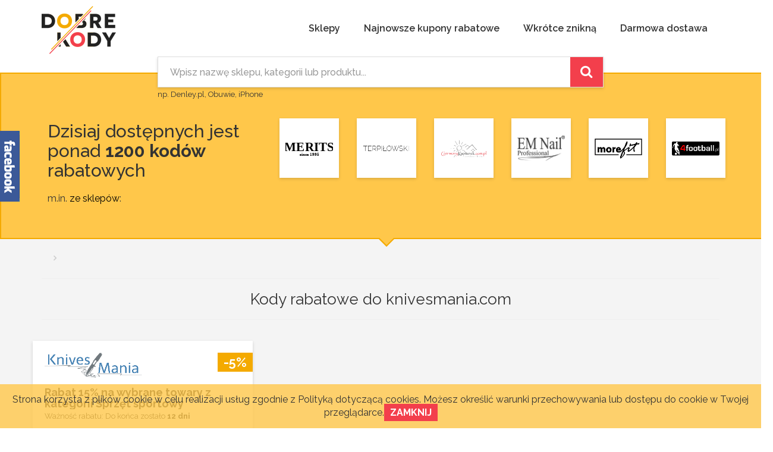

--- FILE ---
content_type: text/html; charset=UTF-8
request_url: https://www.dobrekody.pl/shops/3054/gazpieprzowy.net.pl
body_size: 3798
content:
<!DOCTYPE html><html lang="pl"><head><script>(function(w,d,s,l,i){w[l]=w[l]||[];w[l].push({'gtm.start':
                    new Date().getTime(),event:'gtm.js'});var f=d.getElementsByTagName(s)[0],
                    j=d.createElement(s),dl=l!='dataLayer'?'&l='+l:'';j.async=true;j.src=
                    ' https://www.googletagmanager.com/gtm.js?id='+i+dl;f.parentNode.insertBefore(j,f);
            })(window,document,'script','dataLayer','GTM-TDB43RR');</script><title>knivesmania.com kody rabatowe, kupony, promocje Styczeń 2026 - DobreKody.pl</title><meta charset="utf-8"><meta http-equiv="X-UA-Compatible" content="IE=edge"><meta name="viewport" content="width=device-width, initial-scale=1"><meta name="Description" content="Najświeższe kody rabatowe i promocje do knivesmania.com. Sprawdź dostępne kupony rabatowe na DobreKody.pl, pobierz kod promocyjny i oszczędzaj pieniądze! "><meta name="robots" content="INDEX,FOLLOW"><meta property="og:title" content="Codziennie nowe rabaty dla Ciebie z DobreKody.pl"/><meta property="og:type" content="website"/><meta property="og:url" content=" https://www.dobrekody.pl/"/><meta property="og:image" content=" https://www.dobrekody.pl/page/img/banner_app_prom.png"/><link rel="icon" href="/page/img/favicon.ico" type="image/x-icon" /><link rel="stylesheet" href="/page/css/bootstrap.css"><link rel="stylesheet" href="/page/css/jquery-ui.css"><link rel="stylesheet" href="/page/css/font-awesome.css"><link rel="stylesheet" href="/page/css/style.min.css?t=20180522"><link rel="stylesheet" href="/page/css/fontello.min.css" type="text/css"><link rel="stylesheet" href="https://fonts.googleapis.com/css?family=Raleway:300,300i,400,400i,500,500i,600,600i,700,700i,800,800i&amp;subset=latin-ext"><link rel="stylesheet" href="/page/css/flaticon.css" type="text/css"><script type="text/javascript" src="/page/js/jquery.js"></script><script type="text/javascript" src="/page/js/jquery-ui.js" async="async"></script><script type="text/javascript" src="/page/js/bootstrap.js" async="async"></script><script>
            (function(i,s,o,g,r,a,m){i['GoogleAnalyticsObject']=r;i[r]=i[r]||function()
                    { (i[r].q=i[r].q||[]).push(arguments)}
                    ,i[r].l=1*new Date();a=s.createElement(o),
                    m=s.getElementsByTagName(o)[0];a.async=1;a.src=g;m.parentNode.insertBefore(a,m)
            })(window,document,'script',' https://www.google-analytics.com/analytics.js','ga');
            ga('create', 'UA-103774402-1', 'auto');
            ga('send', 'pageview');
        </script><script type="application/ld+json">
        {
          "@context": "http://schema.org",
          "@type": "Organization",
          "url": "https://www.dobrekody.pl",
          "logo": "https://www.dobrekody.pl/page/img/logo.png",
          "sameAs": [
                      "https://www.facebook.com/DobreKody"
                  ]
        }
        </script></head><body id="page-top" class="index"><noscript><iframe src=" https://www.googletagmanager.com/ns.html?id=GTM-TDB43RR";;
                      height="0" width="0" style="display:none;visibility:hidden"></iframe></noscript><div id="wrapper"><nav id="mainNav" class="navbar navbar-custom navbar-fixed-top"><div class="container"><div class="navbar-header"><a class="navbar-brand page-scroll" href="/"><img src="/page/img/logo.png" alt="Kody rabatowe do sklepów internetowych - DobreKody.pl" title="DobreKody.pl"/></a><button type="button" class="navbar-toggle collapsed"  data-toggle="collapse" data-target="#navbar-collapse-1"><i class="fa fa-bars"></i></button></div><div class="collapse navbar-collapse navbar-right" id="navbar-collapse-1"><ul class="nav navbar-nav "><li class="hidden"><a href="#page-top"></a></li><li><a class="page-scroll" href="/shops">Sklepy</a></li><li><a class="page-scroll" href="/search/new">Najnowsze kupony rabatowe</a></li><li><a class="page-scroll" href="/search/last">Wkrótce znikną</a></li><li><a class="page-scroll" href="/search/freeDelivery">Darmowa dostawa</a></li></ul></div></div></nav><header><div id="search-box" class="container"><div class="row"><form id="search-form" action="/search/text/" method="get" class="col-sx-12 col-md-8 col-md-offset-2"><div class="search-wrap"><input id="search-text" type="text" name="text" autocomplete="off" placeholder="Wpisz nazwę sklepu, kategorii lub produktu..." value=""/><button id="search-submit" type="submit"><i class="fa fa-search fa-inverse"></i></button></div><div id="search-examples"><small>np. Denley.pl, Obuwie, iPhone</small></div></form></div></div><div id="big-yellow" class="center-block"><div class="container"><div class="row"><div class="col-lg-4 col-md-12 col-sm-12 col-xs-12"><h2>Dzisiaj dostępnych jest ponad <b>1200 kodów</b> rabatowych </h2><span id="shopsLink">m.in. <a href="/shops">ze sklepów</a>:</span></div><div class="shops-logos col-lg-8 col-md-12"><div class="row"><div id="rotator" class="col-xs-6 col-sm-2 col-md-2 col-lg-2 text-center"><a id="rotator" href="/shops/1244/merits.pl"><img src="/page/img/shopLogo/4/4/1244.svg" alt="Kody rabatowe do sklepu merits.pl" title="Kody rabatowe do sklepu merits.pl"></a></div><div id="rotator" class="col-xs-6 col-sm-2 col-md-2 col-lg-2 text-center"><a id="rotator" href="/shops/1734/sklep.terpilowski.com.pl"><img src="/page/img/shopLogo/4/3/1734.png" alt="Kody rabatowe do sklepu sklep.terpilowski.com.pl" title="Kody rabatowe do sklepu sklep.terpilowski.com.pl"></a></div><div id="rotator" class="col-xs-6 col-sm-2 col-md-2 col-lg-2 text-center"><a id="rotator" href="/shops/2474/czerwonykapturek.com.pl"><img src="/page/img/shopLogo/4/7/2474.jpg" alt="Kody rabatowe do sklepu czerwonykapturek.com.pl" title="Kody rabatowe do sklepu czerwonykapturek.com.pl"></a></div><div id="rotator" class="col-xs-6 col-sm-2 col-md-2 col-lg-2 text-center"><a id="rotator" href="/shops/1006/em-nail.pl"><img src="/page/img/shopLogo/6/0/1006.png" alt="Kody rabatowe do sklepu em-nail.pl" title="Kody rabatowe do sklepu em-nail.pl"></a></div><div id="rotator" class="col-xs-6 col-sm-2 col-md-2 col-lg-2 text-center"><a id="rotator" href="/shops/3199/morefit.iai-shop.com"><img src="/page/img/shopLogo/9/9/3199.jpg" alt="Kody rabatowe do sklepu morefit.iai-shop.com" title="Kody rabatowe do sklepu morefit.iai-shop.com"></a></div><div id="rotator" class="col-xs-6 col-sm-2 col-md-2 col-lg-2 text-center"><a id="rotator" href="/shops/77/4football.pl"><img src="/page/img/shopLogo/7/7/77.png" alt="Kody rabatowe do sklepu 4football.pl" title="Kody rabatowe do sklepu 4football.pl"></a></div></div></div></div></div></div></header><section id="content"><section id="codes" class="bg-light-gray"><div class="container"><!--breadcrumb start--><div id="breadcrumb"><ol class="breadcrumb"><li class="breadcrumb-item "><a href="/"></a></li><li class="breadcrumb-item active"></li></ol></div><hr><!--breadcrumb end--><div class="row active"><div class="codes-list col-lg-12 text-center"><h1 class="section-heading new active">Kody rabatowe do knivesmania.com</h1><hr></div></div><div class="row active" id="rebate"><div class="row"><div class="col-lg-4 col-md-4 col-sm-6 col-xs-12"><div class="code-box clearfix" data-url="/activeCode?code=YTozOntzOjQ6ImNvZGUiO3M6NToiMjg0MzEiO3M6Njoic291cmNlIjtpOjA7czozOiJrZXkiO3M6NDA6ImJiMTgwY2Q0NmNlNDE2OWU3MDE5Y2ZiYWViNTcwYjAyYWViODhjMTgiO30="><img class="shop-logo" src="/page/img/shopLogo/4/5/3054.png"
                         alt="Kody rabatowe do sklepu knivesmania.com"
                         title="Kody rabatowe do sklepu knivesmania.com"/><div class="code-value">
                                                    -5%
                                            </div><h4 class="code-heading">
                        Rabat 15% na wybrane towary
                                                    z kategorii Sprzęt sportowy
                                            </h4><span class="code-info days">
                                                    Ważność rabatu: Do końca zostało <b>12 dni</b></span><div class="code-info instruction"><ol><li></li><li>Rabat 15% na pozostałe towary</li><li>Rabat łączy się z innymi promocjami</li></ol></div><div class="the-code"><span>Aktywuj kod rabatowy</span></div></div></div></div><div class="col-xs-12 col-lg-12 text-center"></div></div></div></section></section><footer><div class="container info"><div ><nav class="quicklinks nav"><a href="/terms">Regulamin</a><a href="/privacy/policy">Polityka prywatności</a><a href="/shops">Sklepy</a><a href="https://www.facebook.com/DobreKody" rel="nofollow" target="_blank">DobreKody.pl na facebooku</a></nav></div><div class="logo"><img src="/page/img/logo_inv.png" alt="Kody rabatowe do sklepów internetowych - DobreKody.pl" title="DobreKody.pl"/><a target="_top" href="http://www.iai-shop.com/?utm_source=DobreKodySite&utm_medium=Label&utm_campaign=PoweredByBadgeLink" alt="Sklepy internetowe IdoSell.com" title="Sklepy internetowe IdoSell.com" id="iailogo" class="iailogo"><img id="iailogo" alt="Sklep internetowy" src="/page/img/Poweredby_idosell_white.svg"></a></div></div></footer><div class="cookie-police"><span>Strona korzysta z plików cookie w celu realizacji usług zgodnie z <a href="/privacy/policy">Polityką dotyczącą cookies</a>. Możesz określić warunki przechowywania lub dostępu do cookie w Twojej przeglądarce.</span><a class="btn-primary" id="cookie-button">Zamknij</a></div><!-- Facebook Pixel Code --><script>
    !function(f,b,e,v,n,t,s)
    {if(f.fbq)return;n=f.fbq=function(){n.callMethod?
            n.callMethod.apply(n,arguments):n.queue.push(arguments)};
        if(!f._fbq)f._fbq=n;n.push=n;n.loaded=!0;n.version='2.0';
        n.queue=[];t=b.createElement(e);t.async=!0;
        t.src=v;s=b.getElementsByTagName(e)[0];
        s.parentNode.insertBefore(t,s)}(window,document,'script',
            'https://connect.facebook.net/en_US/fbevents.js');
    fbq('init', '1646008535698580');
    fbq('track', 'PageView');
</script><noscript><img height="1" width="1"
         src="https://www.facebook.com/tr?id=1646008535698580&ev=PageView
&noscript=1"/></noscript><!-- End Facebook Pixel Code --><div class="fb-float-likebox"><div><div id="fb-root"></div><script>(function(d, s, id) {
                var js, fjs = d.getElementsByTagName(s)[0];
                if (d.getElementById(id)) return;
                js = d.createElement(s); js.id = id;
                js.src = "//connect.facebook.net/pl_PL/sdk.js#xfbml=1&version=v2.10";
                fjs.parentNode.insertBefore(js, fjs);
            }(document, 'script', 'facebook-jssdk'));</script><div class="fb-page" data-href="https://www.facebook.com/DobreKody" data-tabs="timeline" data-small-header="true" data-adapt-container-width="true" data-hide-cover="false" data-show-facepile="true"><blockquote cite="https://www.facebook.com/DobreKody" class="fb-xfbml-parse-ignore"><a href="https://www.facebook.com/DobreKody" rel="nofollow">DobreKody.pl</a></blockquote></div></div></div></div><div class="fullcover"><div class="full-bg"></div></div><script src="/page/js/clipboard.min.js"></script><script>
        new Clipboard('button.copy');
    </script><script type="text/javascript" src="/page/js/main.min.js?t=20180328"></script></body></html>

--- FILE ---
content_type: text/plain
request_url: https://www.google-analytics.com/j/collect?v=1&_v=j102&a=1434915115&t=pageview&_s=1&dl=https%3A%2F%2Fwww.dobrekody.pl%2Fshops%2F3054%2Fgazpieprzowy.net.pl&ul=en-us%40posix&dt=knivesmania.com%20kody%20rabatowe%2C%20kupony%2C%20promocje%20Stycze%C5%84%202026%20-%20DobreKody.pl&sr=1280x720&vp=1280x720&_u=IEBAAEABAAAAACAAI~&jid=963291171&gjid=1208274505&cid=919684751.1769029833&tid=UA-103774402-1&_gid=1969149358.1769029833&_r=1&_slc=1&z=823667610
body_size: -450
content:
2,cG-5BGTQPC7HJ

--- FILE ---
content_type: image/svg+xml
request_url: https://www.dobrekody.pl/page/img/shopLogo/4/4/1244.svg
body_size: 436
content:
<svg xmlns="http://www.w3.org/2000/svg" width="170" height="54" viewBox="0 0 170 54">
  <defs>
    <style>
      .cls-1 {
        font-size: 44px;
        text-anchor: middle;
        font-family: "Fira Sans";
        font-weight: 600;
      }

      .cls-2 {
        font-size: 14px;
        font-weight: 700;
      }
    </style>
  </defs>
  <text id="MERITS_since_1995" data-name="MERITS since 1995" class="cls-1" x="85" y="36.335"><tspan x="85">MERITS</tspan><tspan class="cls-2" x="85" dy="16.8">since 1995</tspan></text>
</svg>
